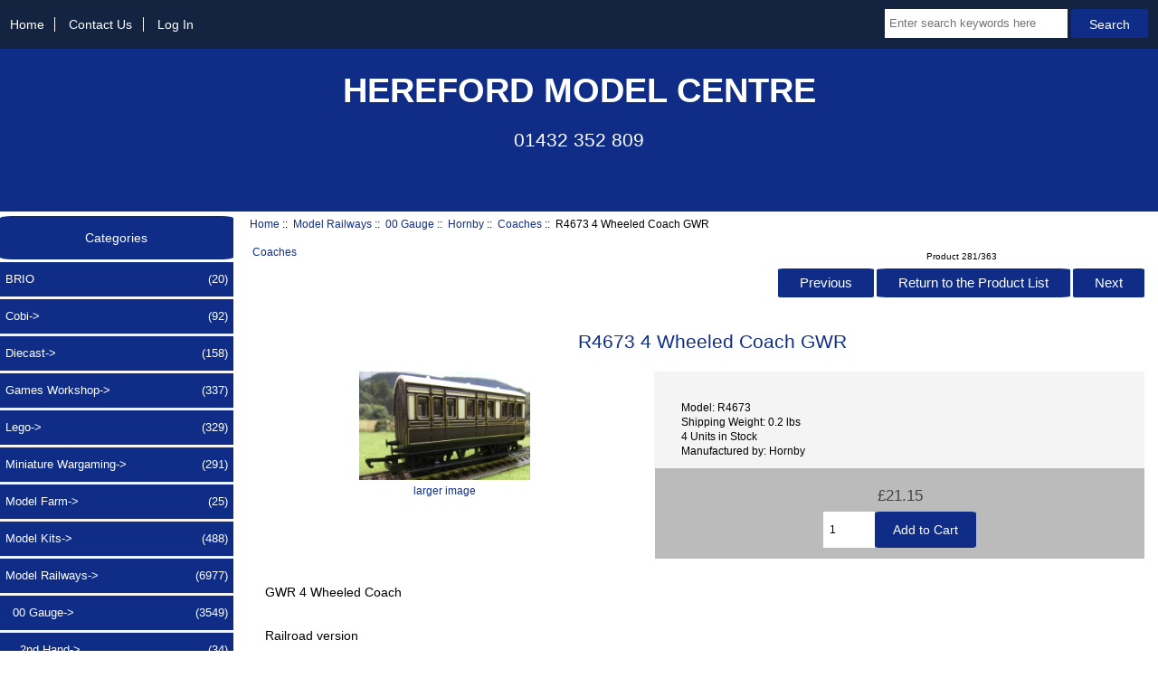

--- FILE ---
content_type: text/html; charset=utf-8
request_url: https://herefordmodels.com/index.php?main_page=product_info&cPath=832_833_839_1090&products_id=7887
body_size: 9303
content:
<!DOCTYPE html>
<html dir="ltr" lang="en">
  <head>
  <meta charset="utf-8">
  <title>R4673 4 Wheeled Coach GWR [R4673] - &pound;21.15 : Hereford Model Centre, Hornby, Bachmann, Gaugemaster, Graham Farish, Heljan, LGB, Lyddle End, Peco, Skaledale, ViTrains, Liliput, Dapol</title>
  <meta name="keywords" content="R4673 4 Wheeled Coach GWR [R4673] Publications Paint & Tools Miniature Wargaming Model Kits Lego Games Workshop Table Top Games Slot Cars Model Railways Vouchers Diecast Cobi Radio Controlled Models Playmobil BRIO Sylvanian Families Model Farm " />
  <meta name="description" content="Hereford Model Centre R4673 4 Wheeled Coach GWR [R4673] - GWR 4 Wheeled Coach Railroad version " />
  <meta name="author" content="Hereford Model Centre" />
  <meta name="generator" content="shopping cart program by Zen Cart&reg;, http://www.zen-cart.com eCommerce" />

  <meta name="viewport" content="width=device-width, initial-scale=1, user-scalable=yes"/>


  <base href="https://herefordmodels.com/" />
  <link rel="canonical" href="https://herefordmodels.com/index.php?main_page=product_info&amp;products_id=7887" />

<link rel="stylesheet" type="text/css" href="includes/templates/hereford_models/css/stylesheet.css" />
<link rel="stylesheet" type="text/css" href="includes/templates/hereford_models/css/stylesheet_colors.css" />
<link rel="stylesheet" type="text/css" href="includes/templates/hereford_models/css/stylesheet_css_buttons.css" />
<link rel="stylesheet" type="text/css" href="includes/templates/hereford_models/css/stylesheet_zcustom.css" />
<link rel="stylesheet" type="text/css" media="print" href="includes/templates/hereford_models/css/print_stylesheet.css" />

<script type="text/javascript">window.jQuery || document.write(unescape('%3Cscript type="text/javascript" src="https://code.jquery.com/jquery-3.4.0.min.js" integrity="sha256-BJeo0qm959uMBGb65z40ejJYGSgR7REI4+CW1fNKwOg=" crossorigin="anonymous"%3E%3C/script%3E'));</script>
<script type="text/javascript">window.jQuery || document.write(unescape('%3Cscript type="text/javascript" src="includes/templates/template_default/jscript/jquery.min.js"%3E%3C/script%3E'));</script>

<script type="text/javascript" src="includes/templates/hereford_models/jscript/jscript_matchHeight-min.js"></script>
<script type="text/javascript" src="includes/modules/pages/product_info/jscript_textarea_counter.js"></script>
<script>
if (typeof zcJS == "undefined" || !zcJS) {
  window.zcJS = { name: 'zcJS', version: '0.1.0.0' };
}

zcJS.ajax = function (options) {
  options.url = options.url.replace("&amp;", unescape("&amp;"));
  var deferred = jQuery.Deferred(function (d) {
      var securityToken = 'add690cd0e82b52fb9c47e9b148e910d';
      var defaults = {
          cache: false,
          type: 'POST',
          traditional: true,
          dataType: 'json',
          timeout: 5000,
          data: jQuery.extend(true,{
            securityToken: securityToken
        }, options.data)
      },
      settings = jQuery.extend(true, {}, defaults, options);
      if (typeof(console.log) == 'function') {
          console.log( settings );
      }

      d.done(settings.success);
      d.fail(settings.error);
      d.done(settings.complete);
      var jqXHRSettings = jQuery.extend(true, {}, settings, {
          success: function (response, textStatus, jqXHR) {
            d.resolve(response, textStatus, jqXHR);
          },
          error: function (jqXHR, textStatus, errorThrown) {
              if (window.console) {
                if (typeof(console.log) == 'function') {
                  console.log(jqXHR);
                }
              }
              d.reject(jqXHR, textStatus, errorThrown);
          },
          complete: d.resolve
      });
      jQuery.ajax(jqXHRSettings);
   }).fail(function(jqXHR, textStatus, errorThrown) {
   var response = jqXHR.getResponseHeader('status');
   var responseHtml = jqXHR.responseText;
   var contentType = jqXHR.getResponseHeader("content-type");
   switch (response)
     {
       case '403 Forbidden':
         var jsonResponse = JSON.parse(jqXHR.responseText);
         var errorType = jsonResponse.errorType;
         switch (errorType)
         {
           case 'ADMIN_BLOCK_WARNING':
           break;
           case 'AUTH_ERROR':
           break;
           case 'SECURITY_TOKEN':
           break;

           default:
             alert('An Internal Error of type '+errorType+' was received while processing an ajax call. The action you requested could not be completed.');
         }
       break;
       default:
        if (jqXHR.status === 200) {
            if (contentType.toLowerCase().indexOf("text/html") >= 0) {
                document.open();
                document.write(responseHtml);
                document.close();
            }
         }
     }
   });

  var promise = deferred.promise();
  return promise;
};
zcJS.timer = function (options) {
  var defaults = {
    interval: 10000,
    startEvent: null,
    intervalEvent: null,
    stopEvent: null

},
  settings = jQuery.extend(true, {}, defaults, options);

  var enabled = new Boolean(false);
  var timerId = 0;
  var mySelf;
  this.Start = function()
  {
      this.enabled = new Boolean(true);

      mySelf = this;
      mySelf.settings = settings;
      if (mySelf.enabled)
      {
          mySelf.timerId = setInterval(
          function()
          {
              if (mySelf.settings.intervalEvent)
              {
                mySelf.settings.intervalEvent(mySelf);
              }
          }, mySelf.settings.interval);
          if (mySelf.settings.startEvent)
          {
            mySelf.settings.startEvent(mySelf);
          }
      }
  };
  this.Stop = function()
  {
    mySelf.enabled = new Boolean(false);
    clearInterval(mySelf.timerId);
    if (mySelf.settings.stopEvent)
    {
      mySelf.settings.stopEvent(mySelf);
    }
  };
};

</script>


<script type="text/javascript"><!--//

(function($) {
$(document).ready(function() {

$('#contentMainWrapper').addClass('onerow-fluid');
 $('#mainWrapper').css({
     'max-width': '100%',
     'margin': 'auto'
 });
 $('#headerWrapper').css({
     'max-width': '100%',
     'margin': 'auto'
 });
 $('#navSuppWrapper').css({
     'max-width': '100%',
     'margin': 'auto'
 });


$('.leftBoxContainer').css('width', '');
$('.rightBoxContainer').css('width', '');
$('#mainWrapper').css('margin', 'auto');

$('a[href="#top"]').click(function(){
$('html, body').animate({scrollTop:0}, 'slow');
return false;
});

$(".categoryListBoxContents").click(function() {
window.location = $(this).find("a").attr("href"); 
return false;
});

$('.centeredContent').matchHeight();
$('.specialsListBoxContents').matchHeight();
$('.centerBoxContentsAlsoPurch').matchHeight();
$('.categoryListBoxContents').matchHeight();

$('.no-fouc').removeClass('no-fouc');
});

}) (jQuery);

//--></script>

<script>
function popupWindow(url) {
  window.open(url,'popupWindow','toolbar=no,location=no,directories=no,status=no,menubar=no,scrollbars=no,resizable=yes,copyhistory=no,width=100,height=100,screenX=150,screenY=150,top=150,left=150')
}
function popupWindowPrice(url) {
  window.open(url,'popupWindow','toolbar=no,location=no,directories=no,status=no,menubar=no,scrollbars=yes,resizable=yes,copyhistory=no,width=600,height=400,screenX=150,screenY=150,top=150,left=150')
}
</script>


<link rel="stylesheet" type="text/css" href="includes/templates/hereford_models/css/responsive.css" /><link rel="stylesheet" type="text/css" href="includes/templates/hereford_models/css/responsive_default.css" />  <script type="text/javascript">document.documentElement.className = 'no-fouc';</script>
  <link rel="stylesheet" type="text/css" href="https://maxcdn.bootstrapcdn.com/font-awesome/4.7.0/css/font-awesome.min.css" />
</head>


<body id="productinfoBody">



<div id="mainWrapper">



<!--bof-header logo and navigation display-->

<div id="headerWrapper">

<!--bof navigation display-->
<div id="navMainWrapper" class="group onerow-fluid">

<div id="navMain">
  <ul class="back">
    <li><a href="https://herefordmodels.com/">Home</a></li>
    <li><a href="https://herefordmodels.com/index.php?main_page=contact_us">Contact Us</a></li>
    <li class="last"><a href="https://herefordmodels.com/index.php?main_page=login">Log In</a></li>

  </ul>
<div id="navMainSearch" class="forward"><form name="quick_find_header" action="https://herefordmodels.com/index.php?main_page=search_result" method="get"><input type="hidden" name="main_page" value="search_result"><input type="hidden" name="search_in_description" value="1"><input type="text" name="keyword" size="6" maxlength="30" style="width: 100px" placeholder="Enter search keywords here" aria-label="Enter search keywords here" >&nbsp;<input class="cssButton submit_button button  button_search" onmouseover="this.className='cssButtonHover  button_search button_searchHover'" onmouseout="this.className='cssButton submit_button button  button_search'" type="submit" value="Search"></form></div>
</div>
</div>
<!--eof navigation display-->


<!--bof branding display-->
<div id="logoWrapper" class="group onerow-fluid">
    <div id="logo"><a href="https://herefordmodels.com/"><img src="includes/templates/hereford_models/images/logo.gif" title="Hereford Model Centre 4 Commercial Road Hereford" alt="(image for) Hereford Model Centre 4 Commercial Road Hereford" width="192" height="64"></a>    <div id="taglineWrapper">
      <div id="tagline"><h1>HEREFORD MODEL CENTRE</h1><p>01432 352 809</p></div>
  </div>
  </div>
</div>

<!--eof branding display-->
<!--eof header logo and navigation display-->


<!--bof optional categories tabs navigation display-->
<div id="navCatTabsWrapper">
<div id="navCatTabs">
<ul>
  <li><a class="category-top" href="https://herefordmodels.com/index.php?main_page=index&amp;cPath=1584">BRIO</a> </li>
  <li><a class="category-top" href="https://herefordmodels.com/index.php?main_page=index&amp;cPath=1419">Cobi</a> </li>
  <li><a class="category-top" href="https://herefordmodels.com/index.php?main_page=index&amp;cPath=1180">Diecast</a> </li>
  <li><a class="category-top" href="https://herefordmodels.com/index.php?main_page=index&amp;cPath=678">Games Workshop</a> </li>
  <li><a class="category-top" href="https://herefordmodels.com/index.php?main_page=index&amp;cPath=648">Lego</a> </li>
  <li><a class="category-top" href="https://herefordmodels.com/index.php?main_page=index&amp;cPath=528">Miniature Wargaming</a> </li>
  <li><a class="category-top" href="https://herefordmodels.com/index.php?main_page=index&amp;cPath=1634">Model Farm</a> </li>
  <li><a class="category-top" href="https://herefordmodels.com/index.php?main_page=index&amp;cPath=608">Model Kits</a> </li>
  <li><a class="category-top" href="https://herefordmodels.com/index.php?main_page=index&amp;cPath=832"><span class="category-subs-selected">Model Railways</span></a> </li>
  <li><a class="category-top" href="https://herefordmodels.com/index.php?main_page=index&amp;cPath=1583">Playmobil</a> </li>
  <li><a class="category-top" href="https://herefordmodels.com/index.php?main_page=index&amp;cPath=1483">Radio Controlled Models</a> </li>
  <li><a class="category-top" href="https://herefordmodels.com/index.php?main_page=index&amp;cPath=818">Slot Cars</a> </li>
  <li><a class="category-top" href="https://herefordmodels.com/index.php?main_page=index&amp;cPath=1585">Sylvanian Families</a> </li>
  <li><a class="category-top" href="https://herefordmodels.com/index.php?main_page=index&amp;cPath=732">Table Top Games</a> </li>
  <li><a class="category-top" href="https://herefordmodels.com/index.php?main_page=index&amp;cPath=1026">Vouchers</a> </li>
  <li><a class="category-top" href="https://herefordmodels.com/index.php?main_page=index&amp;cPath=508">Paint & Tools</a> </li>
  <li><a class="category-top" href="https://herefordmodels.com/index.php?main_page=index&amp;cPath=319">Publications</a> </li>
</ul>
</div>
</div>
<!--eof optional categories tabs navigation display-->

<!--bof header ezpage links-->
<!--eof header ezpage links-->
</div>


<div id="contentMainWrapper">

  <div class="col200">
<!--// bof: categories //-->
<div class="leftBoxContainer" id="categories" style="width: 200px">
<h3 class="leftBoxHeading" id="categoriesHeading">Categories</h3>
<div id="categoriesContent" class="sideBoxContent"><ul class="list-links">
<li><a class="category-top" href="https://herefordmodels.com/index.php?main_page=index&amp;cPath=1584">BRIO<span class="forward cat-count">&nbsp;(20)</span></a></li>
<li><a class="category-top" href="https://herefordmodels.com/index.php?main_page=index&amp;cPath=1419">Cobi-&gt;<span class="forward cat-count">&nbsp;(92)</span></a></li>
<li><a class="category-top" href="https://herefordmodels.com/index.php?main_page=index&amp;cPath=1180">Diecast-&gt;<span class="forward cat-count">&nbsp;(158)</span></a></li>
<li><a class="category-top" href="https://herefordmodels.com/index.php?main_page=index&amp;cPath=678">Games Workshop-&gt;<span class="forward cat-count">&nbsp;(337)</span></a></li>
<li><a class="category-top" href="https://herefordmodels.com/index.php?main_page=index&amp;cPath=648">Lego-&gt;<span class="forward cat-count">&nbsp;(329)</span></a></li>
<li><a class="category-top" href="https://herefordmodels.com/index.php?main_page=index&amp;cPath=528">Miniature Wargaming-&gt;<span class="forward cat-count">&nbsp;(291)</span></a></li>
<li><a class="category-top" href="https://herefordmodels.com/index.php?main_page=index&amp;cPath=1634">Model Farm-&gt;<span class="forward cat-count">&nbsp;(25)</span></a></li>
<li><a class="category-top" href="https://herefordmodels.com/index.php?main_page=index&amp;cPath=608">Model Kits-&gt;<span class="forward cat-count">&nbsp;(488)</span></a></li>
<li><a class="category-top" href="https://herefordmodels.com/index.php?main_page=index&amp;cPath=832"><span class="category-subs-parent">Model Railways</span>-&gt;<span class="forward cat-count">&nbsp;(6977)</span></a></li>
<li><a class="category-subs" href="https://herefordmodels.com/index.php?main_page=index&amp;cPath=832_833"><span class="category-subs-parent">&nbsp;&nbsp;00 Gauge</span>-&gt;<span class="forward cat-count">&nbsp;(3549)</span></a></li>
<li><a class="category-subs" href="https://herefordmodels.com/index.php?main_page=index&amp;cPath=832_833_1032">&nbsp;&nbsp;&nbsp;&nbsp;2nd Hand-&gt;<span class="forward cat-count">&nbsp;(34)</span></a></li>
<li><a class="category-subs" href="https://herefordmodels.com/index.php?main_page=index&amp;cPath=832_833_1038">&nbsp;&nbsp;&nbsp;&nbsp;Accurascale-&gt;<span class="forward cat-count">&nbsp;(48)</span></a></li>
<li><a class="category-subs" href="https://herefordmodels.com/index.php?main_page=index&amp;cPath=832_833_840">&nbsp;&nbsp;&nbsp;&nbsp;Bachmann-&gt;<span class="forward cat-count">&nbsp;(638)</span></a></li>
<li><a class="category-products" href="https://herefordmodels.com/index.php?main_page=index&amp;cPath=832_833_1333">&nbsp;&nbsp;&nbsp;&nbsp;Berko<span class="forward cat-count">&nbsp;(28)</span></a></li>
<li><a class="category-products" href="https://herefordmodels.com/index.php?main_page=index&amp;cPath=832_833_1588">&nbsp;&nbsp;&nbsp;&nbsp;Cambrian Models<span class="forward cat-count">&nbsp;(25)</span></a></li>
<li><a class="category-products" href="https://herefordmodels.com/index.php?main_page=index&amp;cPath=832_833_1358">&nbsp;&nbsp;&nbsp;&nbsp;Cooper Craft<span class="forward cat-count">&nbsp;(3)</span></a></li>
<li><a class="category-subs" href="https://herefordmodels.com/index.php?main_page=index&amp;cPath=832_833_841">&nbsp;&nbsp;&nbsp;&nbsp;Dapol-&gt;<span class="forward cat-count">&nbsp;(337)</span></a></li>
<li><a class="category-subs" href="https://herefordmodels.com/index.php?main_page=index&amp;cPath=832_833_1158">&nbsp;&nbsp;&nbsp;&nbsp;DCC Concepts-&gt;<span class="forward cat-count">&nbsp;(2)</span></a></li>
<li><a class="category-subs" href="https://herefordmodels.com/index.php?main_page=index&amp;cPath=832_833_1161">&nbsp;&nbsp;&nbsp;&nbsp;DCC Concepts-&gt;<span class="forward cat-count">&nbsp;(6)</span></a></li>
<li><a class="category-subs" href="https://herefordmodels.com/index.php?main_page=index&amp;cPath=832_833_846">&nbsp;&nbsp;&nbsp;&nbsp;DJ Models-&gt;<span class="forward cat-count">&nbsp;(4)</span></a></li>
<li><a class="category-subs" href="https://herefordmodels.com/index.php?main_page=index&amp;cPath=832_833_844">&nbsp;&nbsp;&nbsp;&nbsp;EFE Rail-&gt;<span class="forward cat-count">&nbsp;(94)</span></a></li>
<li><a class="category-products" href="https://herefordmodels.com/index.php?main_page=index&amp;cPath=832_833_1349">&nbsp;&nbsp;&nbsp;&nbsp;EFE Road<span class="forward cat-count">&nbsp;(6)</span></a></li>
<li><a class="category-subs" href="https://herefordmodels.com/index.php?main_page=index&amp;cPath=832_833_1105">&nbsp;&nbsp;&nbsp;&nbsp;Gaugemaster-&gt;<span class="forward cat-count">&nbsp;(31)</span></a></li>
<li><a class="category-products" href="https://herefordmodels.com/index.php?main_page=index&amp;cPath=832_833_1677">&nbsp;&nbsp;&nbsp;&nbsp;Golden Valley<span class="forward cat-count">&nbsp;(5)</span></a></li>
<li><a class="category-products" href="https://herefordmodels.com/index.php?main_page=index&amp;cPath=832_833_1581">&nbsp;&nbsp;&nbsp;&nbsp;Hattons</a></li>
<li><a class="category-subs" href="https://herefordmodels.com/index.php?main_page=index&amp;cPath=832_833_843">&nbsp;&nbsp;&nbsp;&nbsp;Heljan-&gt;<span class="forward cat-count">&nbsp;(99)</span></a></li>
<li><a class="category-subs" href="https://herefordmodels.com/index.php?main_page=index&amp;cPath=832_833_839"><span class="category-subs-parent">&nbsp;&nbsp;&nbsp;&nbsp;Hornby</span>-&gt;<span class="forward cat-count">&nbsp;(941)</span></a></li>
<li><a class="category-products" href="https://herefordmodels.com/index.php?main_page=index&amp;cPath=832_833_839_929">&nbsp;&nbsp;&nbsp;&nbsp;&nbsp;&nbsp;Accessories Packs<span class="forward cat-count">&nbsp;(6)</span></a></li>
<li><a class="category-products" href="https://herefordmodels.com/index.php?main_page=index&amp;cPath=832_833_839_1090"><span class="category-subs-selected">&nbsp;&nbsp;&nbsp;&nbsp;&nbsp;&nbsp;Coaches</span><span class="forward cat-count">&nbsp;(363)</span></a></li>
<li><a class="category-products" href="https://herefordmodels.com/index.php?main_page=index&amp;cPath=832_833_839_1071">&nbsp;&nbsp;&nbsp;&nbsp;&nbsp;&nbsp;Containers<span class="forward cat-count">&nbsp;(8)</span></a></li>
<li><a class="category-products" href="https://herefordmodels.com/index.php?main_page=index&amp;cPath=832_833_839_1030">&nbsp;&nbsp;&nbsp;&nbsp;&nbsp;&nbsp;Figures<span class="forward cat-count">&nbsp;(8)</span></a></li>
<li><a class="category-subs" href="https://herefordmodels.com/index.php?main_page=index&amp;cPath=832_833_839_1060">&nbsp;&nbsp;&nbsp;&nbsp;&nbsp;&nbsp;Locomotives-&gt;<span class="forward cat-count">&nbsp;(200)</span></a></li>
<li><a class="category-subs" href="https://herefordmodels.com/index.php?main_page=index&amp;cPath=832_833_839_1067">&nbsp;&nbsp;&nbsp;&nbsp;&nbsp;&nbsp;Playtrains-&gt;<span class="forward cat-count">&nbsp;(14)</span></a></li>
<li><a class="category-products" href="https://herefordmodels.com/index.php?main_page=index&amp;cPath=832_833_839_1366">&nbsp;&nbsp;&nbsp;&nbsp;&nbsp;&nbsp;Publications<span class="forward cat-count">&nbsp;(1)</span></a></li>
<li><a class="category-products" href="https://herefordmodels.com/index.php?main_page=index&amp;cPath=832_833_839_988">&nbsp;&nbsp;&nbsp;&nbsp;&nbsp;&nbsp;Rolling Stock Accessories<span class="forward cat-count">&nbsp;(16)</span></a></li>
<li><a class="category-products" href="https://herefordmodels.com/index.php?main_page=index&amp;cPath=832_833_839_1227">&nbsp;&nbsp;&nbsp;&nbsp;&nbsp;&nbsp;Scenics<span class="forward cat-count">&nbsp;(27)</span></a></li>
<li><a class="category-products" href="https://herefordmodels.com/index.php?main_page=index&amp;cPath=832_833_839_1135">&nbsp;&nbsp;&nbsp;&nbsp;&nbsp;&nbsp;Skaledale<span class="forward cat-count">&nbsp;(29)</span></a></li>
<li><a class="category-products" href="https://herefordmodels.com/index.php?main_page=index&amp;cPath=832_833_839_1082">&nbsp;&nbsp;&nbsp;&nbsp;&nbsp;&nbsp;Train Packs<span class="forward cat-count">&nbsp;(28)</span></a></li>
<li><a class="category-products" href="https://herefordmodels.com/index.php?main_page=index&amp;cPath=832_833_839_1146">&nbsp;&nbsp;&nbsp;&nbsp;&nbsp;&nbsp;Train Sets<span class="forward cat-count">&nbsp;(19)</span></a></li>
<li><a class="category-products" href="https://herefordmodels.com/index.php?main_page=index&amp;cPath=832_833_839_1165">&nbsp;&nbsp;&nbsp;&nbsp;&nbsp;&nbsp;Wagons<span class="forward cat-count">&nbsp;(137)</span></a></li>
<li><a class="category-products" href="https://herefordmodels.com/index.php?main_page=index&amp;cPath=832_833_839_497">&nbsp;&nbsp;&nbsp;&nbsp;&nbsp;&nbsp;Buildings<span class="forward cat-count">&nbsp;(22)</span></a></li>
<li><a class="category-subs" href="https://herefordmodels.com/index.php?main_page=index&amp;cPath=832_833_839_451">&nbsp;&nbsp;&nbsp;&nbsp;&nbsp;&nbsp;Track and Accessories-&gt;<span class="forward cat-count">&nbsp;(47)</span></a></li>
<li><a class="category-products" href="https://herefordmodels.com/index.php?main_page=index&amp;cPath=832_833_839_498">&nbsp;&nbsp;&nbsp;&nbsp;&nbsp;&nbsp;Signals/Accessories Etc.<span class="forward cat-count">&nbsp;(16)</span></a></li>
<li><a class="category-products" href="https://herefordmodels.com/index.php?main_page=index&amp;cPath=832_833_1104">&nbsp;&nbsp;&nbsp;&nbsp;Kadee<span class="forward cat-count">&nbsp;(14)</span></a></li>
<li><a class="category-products" href="https://herefordmodels.com/index.php?main_page=index&amp;cPath=832_833_1662">&nbsp;&nbsp;&nbsp;&nbsp;Knightwing<span class="forward cat-count">&nbsp;(22)</span></a></li>
<li><a class="category-subs" href="https://herefordmodels.com/index.php?main_page=index&amp;cPath=832_833_842">&nbsp;&nbsp;&nbsp;&nbsp;Oxford Rail-&gt;<span class="forward cat-count">&nbsp;(40)</span></a></li>
<li><a class="category-products" href="https://herefordmodels.com/index.php?main_page=index&amp;cPath=832_833_549">&nbsp;&nbsp;&nbsp;&nbsp;P & D Marsh models 4mm scale<span class="forward cat-count">&nbsp;(34)</span></a></li>
<li><a class="category-subs" href="https://herefordmodels.com/index.php?main_page=index&amp;cPath=832_833_847">&nbsp;&nbsp;&nbsp;&nbsp;Peco-&gt;<span class="forward cat-count">&nbsp;(187)</span></a></li>
<li><a class="category-products" href="https://herefordmodels.com/index.php?main_page=index&amp;cPath=832_833_625">&nbsp;&nbsp;&nbsp;&nbsp;Proses<span class="forward cat-count">&nbsp;(12)</span></a></li>
<li><a class="category-subs" href="https://herefordmodels.com/index.php?main_page=index&amp;cPath=832_833_845">&nbsp;&nbsp;&nbsp;&nbsp;Rapido UK-&gt;<span class="forward cat-count">&nbsp;(294)</span></a></li>
<li><a class="category-subs" href="https://herefordmodels.com/index.php?main_page=index&amp;cPath=832_833_1318">&nbsp;&nbsp;&nbsp;&nbsp;Superquick-&gt;<span class="forward cat-count">&nbsp;(43)</span></a></li>
<li><a class="category-subs" href="https://herefordmodels.com/index.php?main_page=index&amp;cPath=832_833_1600">&nbsp;&nbsp;&nbsp;&nbsp;Woodland Scenics-&gt;<span class="forward cat-count">&nbsp;(80)</span></a></li>
<li><a class="category-products" href="https://herefordmodels.com/index.php?main_page=index&amp;cPath=832_833_318">&nbsp;&nbsp;&nbsp;&nbsp;C-Rail Containers<span class="forward cat-count">&nbsp;(14)</span></a></li>
<li><a class="category-subs" href="https://herefordmodels.com/index.php?main_page=index&amp;cPath=832_833_421">&nbsp;&nbsp;&nbsp;&nbsp;Ratio-&gt;<span class="forward cat-count">&nbsp;(85)</span></a></li>
<li><a class="category-products" href="https://herefordmodels.com/index.php?main_page=index&amp;cPath=832_833_306">&nbsp;&nbsp;&nbsp;&nbsp;Metcalfe<span class="forward cat-count">&nbsp;(106)</span></a></li>
<li><a class="category-subs" href="https://herefordmodels.com/index.php?main_page=index&amp;cPath=832_833_425">&nbsp;&nbsp;&nbsp;&nbsp;Model Scene-&gt;<span class="forward cat-count">&nbsp;(54)</span></a></li>
<li><a class="category-subs" href="https://herefordmodels.com/index.php?main_page=index&amp;cPath=832_833_374">&nbsp;&nbsp;&nbsp;&nbsp;Parkside by Peco-&gt;<span class="forward cat-count">&nbsp;(99)</span></a></li>
<li><a class="category-products" href="https://herefordmodels.com/index.php?main_page=index&amp;cPath=832_833_286">&nbsp;&nbsp;&nbsp;&nbsp;Exclusive Limited Editions<span class="forward cat-count">&nbsp;(14)</span></a></li>
<li><a class="category-subs" href="https://herefordmodels.com/index.php?main_page=index&amp;cPath=832_833_423">&nbsp;&nbsp;&nbsp;&nbsp;Wills-&gt;<span class="forward cat-count">&nbsp;(129)</span></a></li>
<li><a class="category-products" href="https://herefordmodels.com/index.php?main_page=index&amp;cPath=832_833_314">&nbsp;&nbsp;&nbsp;&nbsp;Springside Models<span class="forward cat-count">&nbsp;(21)</span></a></li>
<li><a class="category-subs" href="https://herefordmodels.com/index.php?main_page=index&amp;cPath=832_1308">&nbsp;&nbsp;TT Gauge-&gt;<span class="forward cat-count">&nbsp;(53)</span></a></li>
<li><a class="category-subs" href="https://herefordmodels.com/index.php?main_page=index&amp;cPath=832_834">&nbsp;&nbsp;N Gauge-&gt;<span class="forward cat-count">&nbsp;(1709)</span></a></li>
<li><a class="category-subs" href="https://herefordmodels.com/index.php?main_page=index&amp;cPath=832_1287">&nbsp;&nbsp;Z Gauge-&gt;<span class="forward cat-count">&nbsp;(3)</span></a></li>
<li><a class="category-subs" href="https://herefordmodels.com/index.php?main_page=index&amp;cPath=832_835">&nbsp;&nbsp;0 Gauge-&gt;<span class="forward cat-count">&nbsp;(675)</span></a></li>
<li><a class="category-subs" href="https://herefordmodels.com/index.php?main_page=index&amp;cPath=832_836">&nbsp;&nbsp;009/H0e narrow gauge-&gt;<span class="forward cat-count">&nbsp;(215)</span></a></li>
<li><a class="category-subs" href="https://herefordmodels.com/index.php?main_page=index&amp;cPath=832_82">&nbsp;&nbsp;G Scale (Garden Scale)-&gt;<span class="forward cat-count">&nbsp;(6)</span></a></li>
<li><a class="category-subs" href="https://herefordmodels.com/index.php?main_page=index&amp;cPath=832_444">&nbsp;&nbsp;HOm-&gt;<span class="forward cat-count">&nbsp;(10)</span></a></li>
<li><a class="category-subs" href="https://herefordmodels.com/index.php?main_page=index&amp;cPath=832_529">&nbsp;&nbsp;Scenic Items-&gt;<span class="forward cat-count">&nbsp;(200)</span></a></li>
<li><a class="category-subs" href="https://herefordmodels.com/index.php?main_page=index&amp;cPath=832_837">&nbsp;&nbsp;016.5/0n30/NG7-&gt;<span class="forward cat-count">&nbsp;(36)</span></a></li>
<li><a class="category-subs" href="https://herefordmodels.com/index.php?main_page=index&amp;cPath=832_516">&nbsp;&nbsp;Backscenes-&gt;<span class="forward cat-count">&nbsp;(60)</span></a></li>
<li><a class="category-subs" href="https://herefordmodels.com/index.php?main_page=index&amp;cPath=832_1324">&nbsp;&nbsp;Gauge 1-&gt;<span class="forward cat-count">&nbsp;(1)</span></a></li>
<li><a class="category-subs" href="https://herefordmodels.com/index.php?main_page=index&amp;cPath=832_838">&nbsp;&nbsp;HO Scale-&gt;<span class="forward cat-count">&nbsp;(308)</span></a></li>
<li><a class="category-subs" href="https://herefordmodels.com/index.php?main_page=index&amp;cPath=832_856">&nbsp;&nbsp;Power & Control-&gt;<span class="forward cat-count">&nbsp;(149)</span></a></li>
<li><a class="category-subs" href="https://herefordmodels.com/index.php?main_page=index&amp;cPath=832_447">&nbsp;&nbsp;SM32-&gt;<span class="forward cat-count">&nbsp;(1)</span></a></li>
<li><a class="category-products" href="https://herefordmodels.com/index.php?main_page=index&amp;cPath=832_1037">&nbsp;&nbsp;Tools<span class="forward cat-count">&nbsp;(2)</span></a></li>
<li><a class="category-top" href="https://herefordmodels.com/index.php?main_page=index&amp;cPath=1583">Playmobil-&gt;<span class="forward cat-count">&nbsp;(156)</span></a></li>
<li><a class="category-top" href="https://herefordmodels.com/index.php?main_page=index&amp;cPath=1483">Radio Controlled Models-&gt;<span class="forward cat-count">&nbsp;(22)</span></a></li>
<li><a class="category-top" href="https://herefordmodels.com/index.php?main_page=index&amp;cPath=818">Slot Cars-&gt;<span class="forward cat-count">&nbsp;(297)</span></a></li>
<li><a class="category-top" href="https://herefordmodels.com/index.php?main_page=index&amp;cPath=1585">Sylvanian Families<span class="forward cat-count">&nbsp;(45)</span></a></li>
<li><a class="category-top" href="https://herefordmodels.com/index.php?main_page=index&amp;cPath=732">Table Top Games<span class="forward cat-count">&nbsp;(28)</span></a></li>
<li><a class="category-top" href="https://herefordmodels.com/index.php?main_page=index&amp;cPath=1026">Vouchers<span class="forward cat-count">&nbsp;(5)</span></a></li>
<li><a class="category-top" href="https://herefordmodels.com/index.php?main_page=index&amp;cPath=508">Paint & Tools-&gt;<span class="forward cat-count">&nbsp;(779)</span></a></li>
<li><a class="category-top" href="https://herefordmodels.com/index.php?main_page=index&amp;cPath=319">Publications<span class="forward cat-count">&nbsp;(33)</span></a></li>

<li><a class="category-links" href="https://herefordmodels.com/index.php?main_page=products_new">New Products ...</a></li>
<li><a class="category-links" href="https://herefordmodels.com/index.php?main_page=featured_products">Featured Products ...</a></li>
<li><a class="category-links" href="https://herefordmodels.com/index.php?main_page=products_all">All Products ...</a></li>
</ul></div></div>
<!--// eof: categories //-->

<!--// bof: whatsnew //-->
<div class="leftBoxContainer" id="whatsnew" style="width: 200px">
<h3 class="leftBoxHeading" id="whatsnewHeading"><a href="https://herefordmodels.com/index.php?main_page=products_new">New Products&nbsp;&nbsp;[more]</a></h3>
<div class="sideBoxContent centeredContent">
  <div class="sideBoxContentItem"><a href="https://herefordmodels.com/index.php?main_page=product_info&amp;cPath=832_833_840_388&amp;products_id=27189"><img src="images/34705-large.jpg" title="39-893 LNWR 50ft Arc Roof Full Brake LMS Crimson Lake" alt="(image for) 39-893 LNWR 50ft Arc Roof Full Brake LMS Crimson Lake" width="160" height="160"><br>39-893 LNWR 50ft Arc Roof Full Brake LMS Crimson Lake</a><div><span class="productBasePrice">&pound;84.95</span></div></div>
  <div class="sideBoxContentItem"><a href="https://herefordmodels.com/index.php?main_page=product_info&amp;cPath=832_833_840_388&amp;products_id=27188"><img src="images/34704-large.jpg" title="39-890 LNWR 50ft Arc Roof Full Brake LNWR Dark Claret & White" alt="(image for) 39-890 LNWR 50ft Arc Roof Full Brake LNWR Dark Claret & White" width="160" height="160"><br>39-890 LNWR 50ft Arc Roof Full Brake LNWR Dark Claret & White</a><div><span class="productBasePrice">&pound;93.45</span></div></div>
  <div class="sideBoxContentItem"><a href="https://herefordmodels.com/index.php?main_page=product_info&amp;cPath=832_833_840_388&amp;products_id=27187"><img src="images/34700-large.jpg" title="39-873A LNWR 50ft Arc Roof Third Corridor LMS Crimson Lake" alt="(image for) 39-873A LNWR 50ft Arc Roof Third Corridor LMS Crimson Lake" width="160" height="160"><br>39-873A LNWR 50ft Arc Roof Third Corridor LMS Crimson Lake</a><div><span class="productBasePrice">&pound;84.95</span></div></div></div>
</div>
<!--// eof: whatsnew //-->

  </div>


  <div class="col770">

<!-- bof  breadcrumb -->
    <div id="navBreadCrumb">  <a href="https://herefordmodels.com/">Home</a>&nbsp;::&nbsp;
  <a href="https://herefordmodels.com/index.php?main_page=index&amp;cPath=832">Model Railways</a>&nbsp;::&nbsp;
  <a href="https://herefordmodels.com/index.php?main_page=index&amp;cPath=832_833">00 Gauge</a>&nbsp;::&nbsp;
  <a href="https://herefordmodels.com/index.php?main_page=index&amp;cPath=832_833_839">Hornby</a>&nbsp;::&nbsp;
  <a href="https://herefordmodels.com/index.php?main_page=index&amp;cPath=832_833_839_1090">Coaches</a>&nbsp;::&nbsp;
R4673 4 Wheeled Coach GWR
</div>
<!-- eof breadcrumb -->


<!-- bof upload alerts -->
<!-- eof upload alerts -->

<div class="centerColumn" id="productGeneral">

<!--bof Form start-->
<form name="cart_quantity" action="https://herefordmodels.com/index.php?main_page=product_info&amp;cPath=832_833_839_1090&amp;products_id=7887&amp;action=add_product" method="post" enctype="multipart/form-data"><input type="hidden" name="securityToken" value="add690cd0e82b52fb9c47e9b148e910d">
<!--eof Form start-->


<!--bof Category Icon -->

<div id="categoryIcon" class="categoryIcon alignLeft"><a href="https://herefordmodels.com/index.php?main_page=index&amp;cPath=832_833_839_1090">Coaches</a></div>
<!--eof Category Icon -->

<!--bof Prev/Next top position -->
<div class="navNextPrevWrapper centeredContent">
<p class="navNextPrevCounter">Product 281/363</p>
<div class="navNextPrevList"><a href="https://herefordmodels.com/index.php?main_page=product_info&amp;cPath=832_833_839_1090&amp;products_id=14918"><span class="cssButton normal_button button  button_prev" onmouseover="this.className='cssButtonHover normal_button button  button_prev button_prevHover'" onmouseout="this.className='cssButton normal_button button  button_prev'">&nbsp;Previous&nbsp;</span></a></div>
<div class="navNextPrevList"><a href="https://herefordmodels.com/index.php?main_page=index&amp;cPath=832_833_839_1090"><span class="cssButton normal_button button  button_return_to_product_list" onmouseover="this.className='cssButtonHover normal_button button  button_return_to_product_list button_return_to_product_listHover'" onmouseout="this.className='cssButton normal_button button  button_return_to_product_list'">&nbsp;Return to the Product List&nbsp;</span></a></div>
<div class="navNextPrevList"><a href="https://herefordmodels.com/index.php?main_page=product_info&amp;cPath=832_833_839_1090&amp;products_id=7886"><span class="cssButton normal_button button  button_next" onmouseover="this.className='cssButtonHover normal_button button  button_next button_nextHover'" onmouseout="this.className='cssButton normal_button button  button_next'">&nbsp;Next&nbsp;</span></a></div>
</div>
<!--eof Prev/Next top position-->

<div id="prod-info-top">
<!--bof Product Name-->
<h1 id="productName" class="productGeneral">R4673 4 Wheeled Coach GWR</h1>
<!--eof Product Name-->

<div id="pinfo-left" class="group">
<!--bof Main Product Image -->
<div id="productMainImage" class="centeredContent back">
<script>
document.write('<a href="javascript:popupWindow(\'https://herefordmodels.com/index.php?main_page=popup_image&amp;pID=7887\')"><img src="images/R4673.jpg" title="R4673 4 Wheeled Coach GWR" alt="(image for) R4673 4 Wheeled Coach GWR" width="189" height="120"><br><span class="imgLink">larger image</span></a>');
</script>
<noscript>
<a href="https://herefordmodels.com/index.php?main_page=popup_image&amp;pID=7887" target="_blank"><img src="images/R4673.jpg" title="R4673 4 Wheeled Coach GWR" alt="(image for) R4673 4 Wheeled Coach GWR" width="189" height="120"><br><span class="imgLink">larger image</span></a></noscript>
</div>
<!--eof Main Product Image-->

<!--bof Additional Product Images -->
 <!--eof Additional Product Images -->
</div>

<div id="pinfo-right" class="group grids">
<!--bof Product Price block -->
<!--bof Product details list  -->
<ul id="productDetailsList">
  <li>Model: R4673</li>
  <li>Shipping Weight: 0.2 lbs</li>
  <li>4 Units in Stock</li>
  <li>Manufactured by: Hornby</li>
</ul>
<!--eof Product details list -->

<!--bof free ship icon  -->
<!--eof free ship icon  -->
</div>

<div id="cart-box" class="grids">
<h2 id="productPrices" class="productGeneral">
<span class="productBasePrice">&pound;21.15</span></h2>
<!--eof Product Price block -->

<!--bof Attributes Module -->
<!--eof Attributes Module -->

<!--bof Quantity Discounts table -->
<!--eof Quantity Discounts table -->

<!--bof Add to Cart Box -->
    <div id="cartAdd">
    <div class="max-qty"></div><span class="qty-text">Add to Cart: </span><input type="text" name="cart_quantity" value="1" maxlength="6" size="4" /><input type="hidden" name="products_id" value="7887"><input class="cssButton submit_button button  button_in_cart" onmouseover="this.className='cssButtonHover  button_in_cart button_in_cartHover'" onmouseout="this.className='cssButton submit_button button  button_in_cart'" type="submit" value="Add to Cart">          </div>
<!--eof Add to Cart Box-->
</div>
</div>




<!--bof Product description -->
<div id="productDescription" class="productGeneral biggerText"><p>
	GWR 4 Wheeled Coach</p>
<p>
	Railroad version</p></div>
<!--eof Product description -->

<!--bof Prev/Next bottom position -->
<!--eof Prev/Next bottom position -->

<!--bof Reviews button and count-->
<div id="productReviewLink" class="buttonRow back"><a href="https://herefordmodels.com/index.php?main_page=product_reviews_write&amp;cPath=832_833_839_1090&amp;products_id=7887"><span class="cssButton normal_button button  button_write_review" onmouseover="this.className='cssButtonHover normal_button button  button_write_review button_write_reviewHover'" onmouseout="this.className='cssButton normal_button button  button_write_review'">&nbsp;Write Review&nbsp;</span></a></div>
<br class="clearBoth" />
<!--eof Reviews button and count -->


<!--bof Product date added/available-->
      <p id="productDateAdded" class="productGeneral centeredContent">This product was added to our catalog on Monday 01 June, 2015.</p>
<!--eof Product date added/available -->

<!--bof Product URL -->
<!--eof Product URL -->

<!--bof also purchased products module-->

<div class="centerBoxWrapper" id="alsoPurchased">
<h2 class="centerBoxHeading">Customers who bought this product also purchased...</h2>
    <div class="centerBoxContentsAlsoPurch" style="width:50%;"><a href="https://herefordmodels.com/index.php?main_page=product_info&amp;products_id=852"><img src="images/st280.jpg" title="ST280 OO/HO Setrack, Track Fixing Nails" alt="(image for) ST280 OO/HO Setrack, Track Fixing Nails" width="238" height="160"></a><br><a href="https://herefordmodels.com/index.php?main_page=product_info&amp;products_id=852">ST280 OO/HO Setrack, Track Fixing Nails</a></div>
    <div class="centerBoxContentsAlsoPurch" style="width:50%;"><a href="https://herefordmodels.com/index.php?main_page=product_info&amp;products_id=7886"><img src="images/R4674.jpg" title="R4674 4 Wheeled Coach LNER" alt="(image for) R4674 4 Wheeled Coach LNER" width="254" height="160"></a><br><a href="https://herefordmodels.com/index.php?main_page=product_info&amp;products_id=7886">R4674 4 Wheeled Coach LNER</a></div>

</div>
<!--eof also purchased products module-->

<!--bof Form close-->
</form>
<!--bof Form close-->
</div>

  </div>



</div>



<!--bof-navigation display -->
<div id="navSuppWrapper">
<div id="navSupp">
<ul>
<li><a href="https://herefordmodels.com/">Home</a></li>
<li>  <li><a href="https://herefordmodels.com/index.php?main_page=account">My Account</a></li>
  <li><a href="https://herefordmodels.com/index.php?main_page=site_map">Site Map</a></li>
  <li><a href="https://herefordmodels.com/index.php?main_page=shippinginfo">Shipping & Returns</a></li>
  <li><a href="https://herefordmodels.com/index.php?main_page=privacy">Privacy Notice</a></li>
  <li><a href="https://herefordmodels.com/index.php?main_page=conditions">Conditions of Use</a></li>
  <li><a href="https://herefordmodels.com/index.php?main_page=contact_us">Contact Us</a></li>
  <li><a href="https://herefordmodels.com/index.php?main_page=advanced_search">Search</a></li>
</li>
</ul>
</div>
</div>
<!--eof-navigation display -->

<!--bof-ip address display -->
<!--eof-ip address display -->

<!--bof-banner #5 display -->
<!--eof-banner #5 display -->

<!--bof- site copyright display -->
<div id="siteinfoLegal" class="legalCopyright">Copyright © 2025 Hereford Model Centre. Website by <a href="https://andrewtalbotdesign.com" target="_blank" title="Andrew Talbot Design">Andrew Talbot Design</a></div>
<!--eof- site copyright display -->



</div>
<!--bof- parse time display -->
<!--eof- parse time display -->
<!--bof- banner #6 display -->
<!--eof- banner #6 display -->




 


</body>
</html>


--- FILE ---
content_type: text/css
request_url: https://herefordmodels.com/includes/templates/hereford_models/css/stylesheet_zcustom.css
body_size: 429
content:
#headerWrapper, #logoWrapper{
    background-color: #0f2d87;
}
#logo {
    float:right;
    text-align: right;
    width: 100%;
    height: 160px;
}
#logo img {
    /*width: 600px;*/
    display:none;
}
#navEZPagesTop {
    display: none;
}

#tagline h1 {
    line-height: 32px;
}
#tagline h1, #tagline p {
    color: #ffffff;
    /*text-align: center;*/
}

.myContainer {
    position: relative;
    text-align: center;
  }
/* Centered text over #indexDefaultMainContent img (above)  */
.centered {
    position: absolute;
    top: 50%;
    left: 50%;
    transform: translate(-50%, -50%);
  }
  @media only screen and (min-width: 800px) {
    #navCatTabsWrapper {
        display:none;}
    }

#navMain, #navCatTabsWrapper, #navMainWrapper {
    background-color: #132340;
}

h1#indexDefaultHeading, h2.greeting {
    color: #132340;
    font-size: 18px;
    font-weight: 300;
}

#indexDefaultMainContent h3 {
    font-size:  32px;
    color: white !important;
}
#indexDefaultMainContent p {
    font-size:  22px;
    line-height: 28px;
    color: white !important;
}

    .cssButton{
        /*background: #0f2d87 !important;
        color: white !important;*/
        border: 0px solid;
        border-radius: 5%;
    }

    .leftBoxHeading {
        margin-top: 5px;
        margin-bottom: 3px;
        background-color: #0f2d87;
        border: 2px solid #0f2d87;
        border-radius: 5%;
        color: white !important;
    }

    #categories .list-links a {
        padding: 10px 5px 10px 5px;
        background-color: #0f2d87;
        border: 1px solid #0f2d87;
        color: white;
    }
    #categories .list-links a span {
        color: #ffffff;
    }

    #navSupp li a:hover {
        color: #ffffff !important;
    }

    textarea#enquiry {
        padding: 0;
    }






